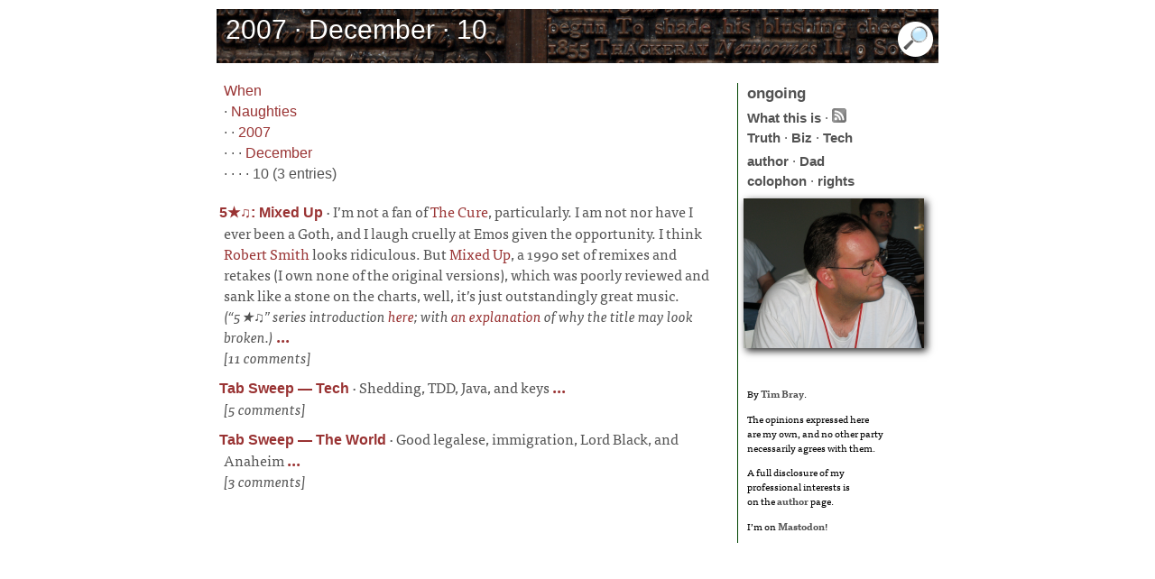

--- FILE ---
content_type: text/html; charset=utf-8
request_url: http://www.tbray.org/ongoing/When/200x/2007/12/10/
body_size: 2096
content:
<!DOCTYPE html PUBLIC '-//W3C//DTD XHTML 1.1//EN' 'http://www.w3.org/TR/xhtml11/DTD/xhtml11.dtd'>
<html xmlns:og='https://ogp.me/ns#' lang='en'>
<head>
<title>ongoing by Tim Bray &#xb7;  2007 &#xb7; December &#xb7; 10</title>
<meta name='viewport' content='width=device-width, initial-scale=1.0, shrink-to-fit=no'/>
<meta property='og:site_name' content='ongoing by Tim Bray'/>
<meta property='og:title' content=' 2007 &#xb7; December &#xb7; 10'/>
<meta property='og:image' content='/ongoing/misc/podcast-default.jpg'/>
<meta property='og:type' content='website'/>
<meta name='robots' content='noindex'/>
<meta http-equiv='Content-Type' content='text/html; charset=UTF-8'/>
<link rel='stylesheet' type='text/css' media='screen' title='serif' href='/ongoing/serif.css' />
<script type='text/javascript' src='//use.typekit.net/ugm7uwx.js'></script>
<script type='text/javascript'>try{Typekit.load();}catch(e){}</script>
<script type='text/javascript' src='/ongoing/ongoing.js'></script>
<link rel='alternate' type='application/atom+xml' title='Atom (full content)' href='/ongoing/ongoing.atom' />
<!-- Generated from XML source code using Perl, Expat, Emacs, Mysql, Ruby, and ImageMagick. Industrial-strength technology, baby. -->
<link href='/ongoing/pagefind/pagefind-ui.css' rel='stylesheet'/>
<script src='/ongoing/pagefind/pagefind-ui.js'></script>
<script>
    window.addEventListener('DOMContentLoaded', (event) => {
        new PagefindUI({ element: '#fp', showImages: false });
    });
</script>
</head><body itemscope='' itemtype='http://schema.org/Blog'>
<div id='payload'>
<div id='banner'><h1 itemprop='name'> 2007 &#xb7; December &#xb7; 10</h1><div id='search'><img id='showSearch' alt='Opens, and navigates to, search input field' src='/ongoing/misc/smallmag.png'/></div></div>
</div>
</div>
<div id='center-and-right'><div id='centercontent'><p><div id='fp'></div>
<a href='/ongoing/When/'>When</a><br />
 &#xb7; <a href='/ongoing/When/200x/'>Naughties</a><br />
 &#xb7;  &#xb7; <a href='/ongoing/When/200x/2007/'>2007</a><br />
 &#xb7;  &#xb7;  &#xb7; <a href='/ongoing/When/200x/2007/12/'>December</a><br />
 &#xb7;  &#xb7;  &#xb7;  &#xb7; 10 (3 entries)
</p>
<div class='os'><span class='ot'><a href='/ongoing/When/200x/2007/12/10/Mixed-Up'>5★♫: Mixed Up</a></span>&nbsp;&#xb7;&nbsp;<span class='ofp'>I’m not a fan of <a href='http://en.wikipedia.org/wiki/The_Cure'>The Cure</a>, particularly. I am not nor have I ever been a Goth, and I laugh cruelly at Emos given the opportunity.  I think  <a href='http://en.wikipedia.org/wiki/Robert_Smith_%28musician%29'>Robert Smith</a> looks ridiculous.  But <a href='http://en.wikipedia.org/wiki/Mixed_Up'>Mixed Up</a>, a 1990 set of remixes and retakes (I own none of the original versions), which was poorly reviewed and sank like a stone on the charts, well, it’s just outstandingly great music. <i>(“5★♫” series introduction <a href='/ongoing/When/200x/2006/01/23/5-Star-Music'>here</a>; with <a href='/ongoing/When/200x/2006/01/23/5-Star-Music#p-1'>an explanation</a> of why the title may look broken.)</i></span><span class='el'><a href='/ongoing/When/200x/2007/12/10/Mixed-Up'>&#xa0;...</a></span><br/> <i>[11 comments]</i>&#xa0;&#xa0;</div>
<div class='os'><span class='ot'><a href='/ongoing/When/200x/2007/12/10/Tab-Sweep-Tech'>Tab Sweep — Tech</a></span>&nbsp;&#xb7;&nbsp;<span class='ofp'>Shedding, TDD, Java, and keys</span><span class='el'><a href='/ongoing/When/200x/2007/12/10/Tab-Sweep-Tech'>&#xa0;...</a></span><br/> <i>[5 comments]</i>&#xa0;&#xa0;</div>
<div class='os'><span class='ot'><a href='/ongoing/When/200x/2007/12/10/Tab-Sweep-World'>Tab Sweep — The World</a></span>&nbsp;&#xb7;&nbsp;<span class='ofp'>Good legalese, immigration, Lord Black, and Anaheim</span><span class='el'><a href='/ongoing/When/200x/2007/12/10/Tab-Sweep-World'>&#xa0;...</a></span><br/> <i>[3 comments]</i>&#xa0;&#xa0;</div>
</div>
<div id='rightcontent'>
<div class='oo'><a id='to-home' href='https://www.tbray.org/ongoing/'><span id='home'>ongoing</span></a></div>
<div>
<div class='principles'>
<a href='/ongoing/WhatItIs'>What this is</a> &#xb7;
<a href='/ongoing/ongoing.atom'><img title="Subscribe to ongoing" alt="Subscribe to ongoing" src="/ongoing/Feed.png"/></a><br/>
<a href='/ongoing/Truth'>Truth</a> &#xb7;
<a href='/ongoing/Biz'>Biz</a> &#xb7;
<a href='/ongoing/Tech'>Tech</a></div>
<a href='/ongoing/misc/Tim'>author</a> &#xb7;
<a href='http://www.textuality.com/BillBray/'>Dad</a><br/>
<a href='/ongoing/misc/Colophon'>colophon</a> &#xb7;
<a href='/ongoing/misc/Copyright'>rights</a>
</div>
<div id='potd'><a id='tnA' href='/ongoing/goto-potd/'><img id='tnI' src='/ongoing/potd.png' alt='Random image, linked to its containing fragment' title='Random image, linked to its containing fragment'  /></a></div>
<br/>
<div class="employ">
<p>By <a rel="author" href="/ongoing/misc/Tim">Tim Bray</a>.</p>
<p>The opinions expressed here <br/>
are my own, and no other party<br/>
necessarily agrees with them.</p>
<p>A full disclosure of my<br/>
professional interests is<br/> 
on the <a href='/ongoing/misc/Tim'>author</a> page.</p>
<p>I’m on <a rel="me" href="https://cosocial.ca/@timbray">Mastodon</a>!</p>
</div>



</div></div></div>
</body>
</html>


--- FILE ---
content_type: application/xml
request_url: http://www.tbray.org/ongoing/picInfo.xml?o=http://www.tbray.org/ongoing/When/200x/2007/12/10/
body_size: 135
content:
<pic><fragment>/ongoing/When/200x/2004/09/13/Foo2004</fragment><title>Jeremy Zawodny listening, from 'Foo Camp 2004' (2004/09/13)</title></pic>
